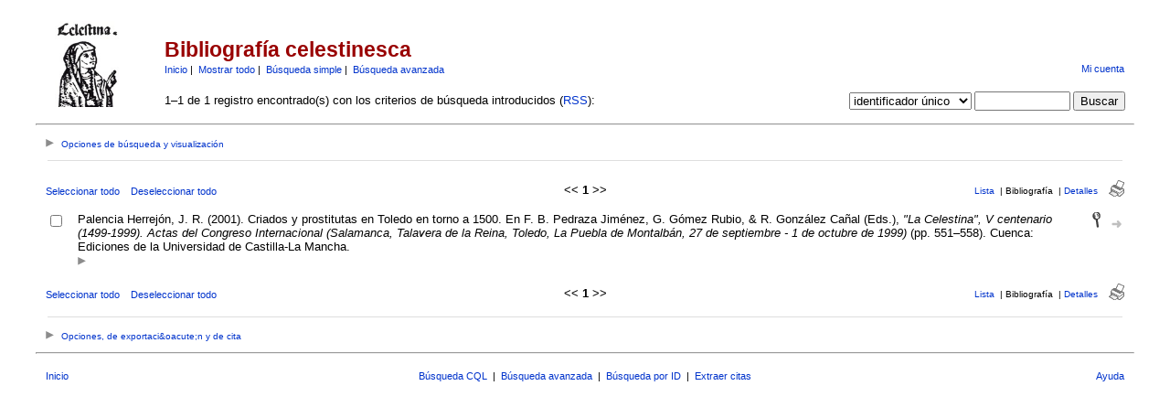

--- FILE ---
content_type: text/css
request_url: https://parnaseo.uv.es/RefBase/css/style.css
body_size: 12859
content:
	/*
	// Project:    Web Reference Database (refbase) <http://www.refbase.net>
	// Copyright:  Matthias Steffens <mailto:refbase@extracts.de> and the file's
	//             original author(s).
	//
	//             This code is distributed in the hope that it will be useful,
	//             but WITHOUT ANY WARRANTY. Please see the GNU General Public
	//             License for more details.
	//
	// File:       ./css/style.css
	// Repository: $HeadURL: http://svn.code.sf.net/p/refbase/code/trunk/css/style.css $
	// Author(s):  Matthias Steffens <mailto:refbase@extracts.de>
	//
	// Created:    20-Oct-02, 15:08
	// Modified:   $Date: 2013-04-16 13:34:32 -0700 (Tue, 16 Apr 2013) $
	//             $Author: msteffens $
	//             $Revision: 1373 $
	*/

	/* refbase CSS definitions - default style */

body {
	background: #FFFFFF;
	color: #000000;
}

pre, code {
	font-family: monaco,courier,monospace;
	font-size: 7pt;
}

.smaller {
	font-size: 0.7em;
}

.small {
	font-size: 0.7em;
}

.smallup {
	font-size: 0.85em;
	position: relative;
	top: -10px;
}

.moveup {
	position: relative;
	top: -8px;
}

.unapi {
	font-size: smaller;
}

.Z3988 {
	font-size: smaller;
}

.ok {
	color: #009900;
}

.warning {
	color: red;
}

.warning2 {
	color: red;
	font-family: "lucida grande",helvetica,arial,sans-serif;
	font-size: 0.75em;
}

.mainfieldsbg {
	background-color: #E6E6E6;
}

.otherfieldsbg {
	background-color: #FFFFFF;
}

.userfieldsbg {
	background-color: #FFFFCC;
}

th {
	font-family: "lucida grande",helvetica,arial,sans-serif;
	font-size: 0.9em;
}

td, div {
	font-family: "lucida grande",helvetica,arial,sans-serif;
	font-size: 0.8em;
}

p {
	font-family: "lucida grande",helvetica,arial,sans-serif;
	font-size: 0.8em;
}

a:link {
	color: #0033CC;
	text-decoration: none;
}

a:visited {
	color: #666666;
	text-decoration: none;
}

a:active {
	color: #990000;
	text-decoration: none;
}

a:hover {
	color: #3366FF;
	text-decoration: none;
}

h1, h2, h3, h4 {
	font-family: "lucida grande",helvetica,arial,sans-serif;
	color: #990000;
}

h5, h6 {
	font-family: "lucida grande",helvetica,arial,sans-serif;
}

h2, h3 {
	margin-top: 1em;
	margin-bottom: 0.5em;
}

h2 {
	font-size: 1.8em;
}

h3 {
	font-size: 1.35em;
}

h4, h5 {
	margin-top: 0em;
	margin-bottom: 0em;
}

h4 {
	font-size: 1.25em;
}

h5 {
	font-size: 1.1em;
}

.pageheader {
	
}

.pagefooter {
	
}

.results {
	
}

hr.results {
	width: 100%;
	background-color: #DEDEDE;
	height: 1px;
	border: 0;
}

div.resultsheader {
	margin: 1.2em 3.3em 0.9em 3.3em;
}

hr.resultsheader, hr.resultsfooter {
	width: 93%;
	background-color: #DEDEDE;
	height: 1px;
	border: 0;
}

div.resultsfooter {
	margin: 1.2em 3.3em 0.9em 3.3em;
}

.showhide {
	
}

#loginInfo {
	font-size: 1em;
}

#loginInfo > * {
	margin-top: 0.4em;
	font-size: 1em;
}

.suggestProgress {
	position: absolute;
	margin-top: 3px;
	margin-left: -25px;
}

.searchSuggestions {
	background-color: #FFFFFF;
	border: 1px solid #999999;
	margin-left: -1px;
	z-index: 1;
	text-align: left;
	font-size: 1em;
}

.searchSuggestions ul {
	margin: 0 0 0 -40px;
	list-style-type: none;
	font-size: 1em;
	line-height: 1.3em;
}

.searchSuggestions li {
	border-top: 1px solid #999999;
	padding: 0.15em 0 0.15em 0.5em;
}

.searchSuggestions .selected {
	background-color: #DDDDDD;
}

form[name="record"] .searchSuggestions, form[name="record"] .suggestProgress {
	font-size: 0.85em;
}

form[name="show"] .searchSuggestions, form[name="show"] .suggestProgress {
	font-size: 0.85em;
}

form[name="simpleSearch"] .searchSuggestions, form[name="simpleSearch"] .suggestProgress {
	font-size: 0.85em;
}

#refineresults .searchSuggestions, #refineresults .suggestProgress {
	font-size: 0.85em;
}

#queryrefs {
	margin-top: 1.3em;
	margin-bottom: -1em;
	margin-right: -11px;
	font-size: 1em;
}

#queryrefs fieldset {
	border: none;
}

#queryrefs legend, #queryrefs #queryField label {
	display: none;
}

#queryrefs #queryField, #queryrefs #querySubmit {
	display: inline;
	font-size: 1em;
}

#userlogin, #userlogin .boxBody {
	margin-bottom: -1.1em;
	font-size: 1em;
}

#userlogin fieldset {
	border: none;
}

#userlogin legend {
	display: none;
}

#userlogin #loginUser, #userlogin #loginPwd {
	font-size: 1em;
}

/* NOTE: Support for the 'inline-block' display type was added in Firefox 3.
         A JavaScript work-around that works for Firefox 2 users is given at:
         <http://www.alistapart.com/articles/prettyaccessibleforms>
*/
#userlogin #loginUserLabel, #userlogin #loginPwdLabel {
	display: inline-block;
	width: 38%;
	font-size: 1em;
}

#userlogin #loginUserLabel:lang(fr), #userlogin #loginPwdLabel:lang(fr) {
	width: 52%;
}

#userlogin #loginUserLabel:lang(cn), #userlogin #loginPwdLabel:lang(cn) {
	width: 27%;
}

#userlogin #loginUserInput, #userlogin #loginPwdInput {
	display: inline;
}

#userlogin #loginEmail, #userlogin #loginPassword {
	width: 55%;
}

#userlogin #loginEmail:lang(fr), #userlogin #loginPassword:lang(fr) {
	width: 41%;
}

#userlogin #loginEmail:lang(cn), #userlogin #loginPassword:lang(cn) {
	width: 66%;
}

#userlogin #loginSubmit input[type=submit] {
	margin-top: 0.6em;
}

#userlogin #register {
	margin-top: 1em;
	text-align: right;
	font-size: 0.7em;
	font-weight: bold;
	line-height: 1.5em;
}

#recentlinks {
	margin-left: -15px;
	font-size: 1em;
}

#includerefs {
	margin-left: -22px;
	font-size: 1.25em;
}

#includeprogress, #includerefs > a {
	margin-left: 30px;
	font-size: 0.8em;
}

#includeprogress > img {
	position: relative;
	top: 3px;
	left: 5px;
}

#showgroupmain {
	margin-bottom: 1.25em;
	font-size: 1em;
}

#showgroupmain fieldset {
	border: none;
}

#showgroupmain legend, #showgroupmain #groupSelect label {
	display: none;
}

#showgroupmain #groupSubmit input[type=submit] {
	margin-top: 0.6em;
}

#recallquerymain {
	margin-top: -0.9em;
	font-size: 1em;
}

#recallquerymain fieldset {
	border: none;
}

#recallquerymain legend, #recallquerymain #recallSelect label {
	display: none;
}

#recallquerymain #recallSubmit input[type=submit] {
	margin-top: 0.6em;
}

#resultoptions {
	margin-left: 20px;
	text-align: center;
	font-size: 1em;
}

#resultoptions legend {
	color: #000000;
	font-style: italic;
	text-align: left;
}

#resultoptions label {
	margin-left: 0.15em;
}

#resultoptions form {
	display: inline;
}

#resultoptions fieldset {
	display: inline;
	border: none;
	text-align: left;
}

#showgroup {
	display: inline;
	margin-right: 1.1em;
	font-size: 1em;
}

#showgroup #groupSelect {
	font-size: 1em;
}

#showgroup #groupSubmit {
	margin-top: 0.25em;
	font-size: 1em;
}

#showgroup #groupSelect label, #refineresults #refineField label, #displayopt #optShowHideField label {
	display: none;
}

#refineresults {
	display: inline;
	font-size: 1em;
}

#refineresults #refineField {
	display: block;
	margin-bottom: 0.25em;
	font-size: 1em;
}

#refineresults form[action="search.php"] #refineField:lang(en) {
	width: 16.7em;
}

#refineresults form[action="search.php"] #refineField:lang(de), #refineresults form[action="search.php"] #refineField:lang(fr) {
	width: 20.2em;
}

#refineresults form[action="search.php"] #refineField:lang(cn) {
	width: 14.1em;
}

#refineresults #refineOpt, #refineresults #refineSubmit {
	display: inline;
	font-size: 1em;
}

#displayopt {
	display: inline;
	margin-left: 1.1em;
	font-size: 1em;
}

#displayopt #optMain {
	font-size: 1em;
}

#displayopt #optShowHideField, #displayopt #optCiteStyle, #displayopt #optSubmit {
	display: inline;
	font-size: 1em;
}

#displayopt #optOther {
	margin-top: 0.25em;
	font-size: 1em;
}

#displayopt #optCiteOrder, #displayopt #optRecsPerPage {
	display: inline;
	font-size: 1em;
}

#displayopt #optCiteOrder {
	margin-right: 0.4em;
}

.resultnav {
	
}

.mainnav {
	
}

.pagenav {
	
}

.viewnav {
	font-size: 0.75em;
}

#columns {
	position: relative;
	left: 4px;
}

#columns .itemlinks a {
	color: #000000;
	border-bottom: 1px #CCCCCC solid;
}

#columns .itemlinks a:hover {
	color: #3366FF;
	border-bottom: 0px;
}

#details {
	position: relative;
	left: 4px;
}

#details .itemlinks a {
	color: #000000;
	border-bottom: 1px #CCCCCC solid;
}

#details .mainfieldsbg .itemlinks a {
	border-bottom: 1px #CCCCCC solid;
}

#details .itemlinks a:hover {
	color: #3366FF;
	border-bottom: 0px;
}

#citations {
	position: relative;
	left: 4px;
}

.citation {
	
}

.citation .showhide {
	margin-top: 0.4em;
}

.citation .moreinfo {
	margin-left: 1.25em;
	font-size: 1em;
}

.citation .moreinfo > * {
	margin-bottom: 0.4em;
	font-size: 0.85em;
	color: #333333;
	line-height: 1.3em;
/*
	max-width: 700px;
*/
}

.citation .moreinfo .reflinks {
	margin-top: 0.8em;
/*
	max-width: none;
*/
}

.citation .moreinfo .reflinks > * {
	display: inline;
	font-size: 1em;
}

.citation .moreinfo .itemlinks a {
	color: #333333;
	border-bottom: 1px #CCCCCC solid;
}

.citation .moreinfo .itemlinks a:hover {
	color: #3366FF;
	border-bottom: 0px;
}

#error {
	
}

#queryhistory {
	margin-left: 2.6em;
	margin-right: 2.6em;
	margin-bottom: 1.75em;
}

#currentquery, #previousqueries {
	margin-top: 1.2em;
	font-size: 1em;
}

#queryhistory .even, #queryhistory .odd {
	margin-top: 0.25em;
	margin-left: 1.2em;
	margin-right: 1.2em;
	font-size: 1em;
}

.helpbody {
	font-size: 1em;
}

.examples {
	font-size: 1em;
}

.links {
	
}

.sect {
	font-size: 1em;
	font-weight: bold;
}

.even {
	background-color: #FFFFFF;
	padding: 5px;
}

.odd {
	background-color: #F4F4F4;
	padding: 5px;
}

#queryform {
	
}

#resultactions {
	margin-left: 20px;
	text-align: center;
	font-size: 1em;
}

#resultactions input, #resultactions select {
	margin-left: 0.5em;
}

#resultactions legend {
	color: #000000;
	font-style: italic;
	text-align: left;
}

#resultactions label {
	margin-left: 0.15em;
}

#resultactions fieldset {
	display: inline;
	margin-left: 1.5em;
	border: none;
	vertical-align: top;
	text-align: left;
}

#selectresults {
	margin-bottom: 0.75em;
	font-size: 1em;
	text-align: left;
}

#selectresults input#selRecs {
	margin-left: 1.5em;
}

#citerefs {
	font-size: 1em;
}

#citerefs input[type=submit], #exportrefs input[type=submit] {
	display: block;
	margin-top: 0.6em;
	margin-left: 0.25em;
}

#citerefs label, #exportrefs label {
	display: none;
}

#citerefs select, #exportrefs select {
	margin-left: 0.25em;
}

#grouprefs {
	font-size: 1em;
}

#grouprefs #myGroup {
	display: block;
	margin-bottom: 0.25em;
	font-size: 1em;
}

#grouprefs #newGroup, #grouprefs #addRemoveGroup {
	display: inline;
	font-size: 1em;
}

#exportrefs {
	font-size: 1em;
}

#searchopt {
	display: none;
}

#helptxt {
	display: none;
}

#helptxt .sect {
	padding-top: 2px;
}

#helptxt .even {
	margin-left: -5px;
	margin-top: -3px;
}

#helptxt .odd {
	margin-left: -5px;
}

.toggleimg {
	
}

.toggletxt {
	display: inline;
	margin-left: 5px;
	font-size: 1em;
}

a:link .toggletxt {
	color: #0033CC;
}

a:visited .toggletxt {
	color: #666666;
}

a:hover .toggletxt {
	color: #3366FF;
}

.resultviews {
	display: inline;
	font-size: 0.85em;
}

.activeview {
	display: inline;
	font-size: 1em;
}

.leftview {
	display: inline;
	font-size: 1em;
}

.middleview {
	display: inline;
	font-size: 1em;
}

.rightview {
	display: inline;
	font-size: 1em;
}

.toggleprint {
	position: relative;
	top: 3px;
}

#accountinfo {
	font-size: 1.25em;
}

#accountdetails {
	font-size: 1em;
}

#accountopt {
	font-size: 1em;
}

#accountperm {
	font-size: 1em;
}

#accountdetails ul, #accountopt ul, #accountperm ul {
	position: relative;
	top: -0.8em;
	list-style-type: none;
	font-size: 0.85em;
	line-height: 1.3em;
}

/* Begin ThrashBox code (modified slightly for use with refbase)
   Credit: Simple Rounded Corner CSS Boxes by Ryan Thrash
   see <http://www.modxcms.com/simple-rounded-corner-css-boxes.html>
   and the ThrashBox online generator <http://www.spiffybox.com/>
*/
/* set the image to use and establish the lower-right position */
.box, .boxBody, .boxHead, .boxHead h3 {
	background: transparent url(../img/rounded_box.png) no-repeat bottom right;
}
.box {
	/* intended total box width - padding-right(next) */
/*	width: 200px !important; */
	/* IE Win = width - padding */
/*	width: 185px; */
	padding-right: 5px; /* the gap on the right edge of the image (not content padding) */
	margin: 0 auto; /* use to position the box */
}

/* set the top-right image */
.boxHead {
	background-position: top right; margin-right: -5px; /* pull the right image over on top of border */
	padding-right: 15px; /* right-image-gap + right-inside padding */
}

/* set the top-left image */
.boxHead h3 {
	background-position: top left;
	margin: 0; /* reset main site styles*/
	border: 0; /* ditto */
	padding: 10px 0 10px 15px; /* padding-left = image gap + interior padding ... no padding-right */
	height: auto !important; height: 1%; /* IE Holly Hack */
}

/* set the lower-left corner image */
.boxBody {
	background-position: bottom left;
	margin-right: 0; /* interior-padding right */
	padding: 0 0 1px 5px; /* mirror .boxHead right/left */
}

/* font styling */
.boxHead h3 {
	color: #222222;
}
/* End ThrashBox code */
